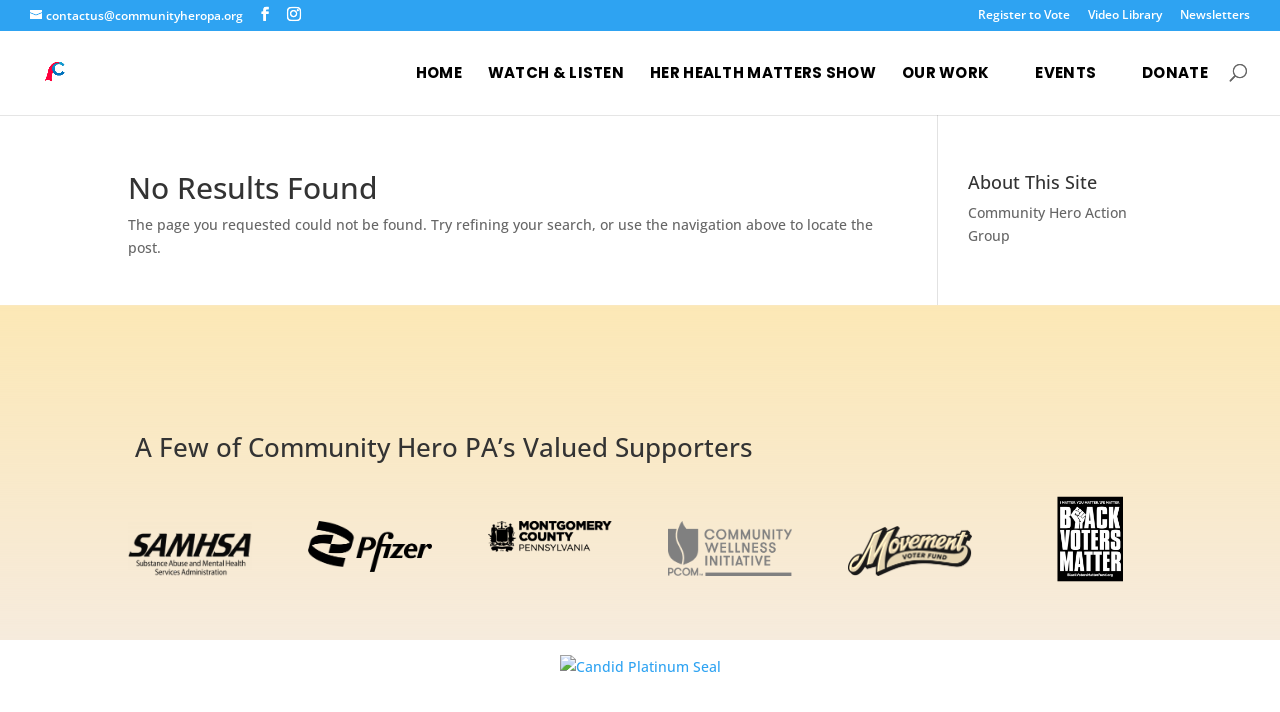

--- FILE ---
content_type: text/css
request_url: https://communityheropa.org/wp-content/uploads/daexthefu_uploads/custom-1.css?ver=1.14
body_size: 480
content:
.daexthefu-button-text, .daexthefu-comment-submit, .daexthefu-comment-cancel{font-family: 'Inter', sans-serif !important; }.daexthefu-button-text{font-size: 19px !important; }.daexthefu-button-text{font-style: normal !important; }.daexthefu-button-text{font-weight: 400 !important; }.daexthefu-button-text{line-height: 48px !important; }.daexthefu-button-text{color: #1E1E1F !important; }.daexthefu-comment-submit, .daexthefu-comment-cancel{font-size: 14px !important; }.daexthefu-comment-submit, .daexthefu-comment-cancel{font-style: normal !important; }.daexthefu-comment-submit, .daexthefu-comment-cancel{font-weight: 600 !important; }.daexthefu-comment-submit, .daexthefu-comment-cancel{line-height: 48px !important; }.daexthefu-comment-submit{background: #2B2D30 !important; }.daexthefu-comment-submit{border-color: #2B2D30 !important; }.daexthefu-comment-cancel{background: #ffffff !important; }.daexthefu-comment-cancel{border-color: #B8B9BA !important; }.daexthefu-comment-label,
		.daexthefu-comment-character-counter-number, .daexthefu-comment-character-counter-text,
		.daexthefu-successful-submission-text{font-family: 'Inter', sans-serif !important; }.daexthefu-comment-label,
		.daexthefu-comment-character-counter-number, .daexthefu-comment-character-counter-text,
		.daexthefu-successful-submission-text{font-size: 13px !important; }.daexthefu-comment-label,
		.daexthefu-comment-character-counter-number, .daexthefu-comment-character-counter-text,
		.daexthefu-successful-submission-text{font-style: normal !important; }.daexthefu-comment-label,
		.daexthefu-comment-character-counter-number, .daexthefu-comment-character-counter-text,
		.daexthefu-successful-submission-text{font-weight: 400 !important; }.daexthefu-comment-label,
		.daexthefu-comment-character-counter-number, .daexthefu-comment-character-counter-text,
		.daexthefu-successful-submission-text{line-height: 24px !important; }.daexthefu-comment-label{color: #2E2E2F !important; }.daexthefu-successful-submission-text{color: #2E2E2F !important; }.daexthefu-comment-character-counter-number, .daexthefu-comment-character-counter-text{color: #898A8C !important; }.daexthefu-comment-submit{color: #ffffff !important; }.daexthefu-comment-cancel{color: #063F85 !important; }.daexthefu-comment-textarea:focus{border-color: #063F85 !important; }.daexthefu-comment-textarea{font-family: 'Inter', sans-serif !important; }.daexthefu-comment-textarea{font-size: 13px !important; }.daexthefu-comment-textarea{font-style: normal !important; }.daexthefu-comment-textarea{font-weight: 400 !important; }.daexthefu-comment-textarea{line-height: 24px !important; }.daexthefu-comment-textarea{color: #1E1E1F !important; }.daexthefu-comment-textarea{background: #ffffff !important; }.daexthefu-comment-textarea{border-color: #E7E7E8 !important; }.daexthefu-container{border-width: 1px 0 !important; }.daexthefu-container{border-color: #E7E7E8 !important; }.daexthefu-container{padding: 32px 0px !important; }.daexthefu-container{margin: 64px 0px !important; }.daexthefu-title{font-family: 'Inter', sans-serif !important; }.daexthefu-title{font-size: 24px !important; }.daexthefu-title{font-style: normal !important; }.daexthefu-title{font-weight: 600 !important; }.daexthefu-title{line-height: 48px !important; }.daexthefu-title{color: #424447 !important; }.daexthefu-description{font-family:  !important; }.daexthefu-description{font-size: px !important; }.daexthefu-description{font-style:  !important; }.daexthefu-description{font-weight:  !important; }.daexthefu-description{line-height: px !important; }.daexthefu-description{color: px !important; }.happy-face-cls-1, .sad-face-cls-1, .thumb-up-cls-1, .thumb-down-cls-1{fill: #c8c8c8 !important; }.happy-face-cls-3, .sad-face-cls-4, .thumb-up-cls-3, .thumb-down-cls-3{fill: #666666 !important; }.daexthefu-yes:hover .daexthefu-icon-primary-color,
		.daexthefu-yes-selected .daexthefu-icon-primary-color{fill: #7db340 !important }.daexthefu-yes:hover .daexthefu-icon-secondary-color,.daexthefu-yes-selected .daexthefu-icon-secondary-color{fill:#397038 !important }.daexthefu-no:hover .daexthefu-icon-primary-color,
			.daexthefu-no-selected .daexthefu-icon-primary-color{fill: #e89795 !important }.daexthefu-no:hover .daexthefu-icon-secondary-color,.daexthefu-no-selected .daexthefu-icon-secondary-color{fill:#94322c !important }.daexthefu-button-type-icon-and-text.daexthefu-button.daexthefu-yes,
		.daexthefu-button-type-text.daexthefu-button.daexthefu-yes,
		.daexthefu-button-type-icon-and-text.daexthefu-button.daexthefu-no,
		.daexthefu-button-type-text.daexthefu-button.daexthefu-no{background: #E7E7E8 !important; }.daexthefu-icon-circle{fill: #dddddd !important; }.daexthefu-button,
		.daexthefu-comment-textarea{border-radius: 4px !important; }

--- FILE ---
content_type: text/css
request_url: https://communityheropa.org/wp-content/et-cache/global/et-divi-customizer-global.min.css?ver=1761529298
body_size: 713
content:
#top-menu a{font-size:20px;font-weight:bold!important;color:rgb(0,0,0);text-decoration:none}#top-menu a:hover,#top-menu a:active,#top-menu a.current{color:#e02b20}.directorist-row>*{margin-top:150px!important}.directorist-container,.directorist-container-fluid{margin-bottom:30px!important}#daexthefu-container .daexthefu-feedback{justify-content:center}#top-menu li.resource-hub>ul.sub-menu{position:absolute;left:50%!important;transform:translateX(-50%);width:960px;max-width:calc(100vw - 64px);background:#F7F7F2;border-top:3px solid #4F9DCB;box-shadow:0 8px 22px rgba(0,0,0,.08);padding:14px 24px 10px;display:flex;justify-content:space-between;gap:18px;z-index:9999}#top-menu li.resource-hub>ul.sub-menu>li{flex:1 1 0;min-width:160px;margin:0;list-style:none}#top-menu li.resource-hub>ul.sub-menu>li.menu-section-title>a{font-family:'Poppins',sans-serif!important;font-weight:700;text-transform:uppercase;letter-spacing:.3px;color:#202040;border-bottom:1px solid rgba(0,0,0,.06);margin-bottom:8px;padding-bottom:6px;pointer-events:none}#top-menu li.resource-hub>ul.sub-menu a{display:block;font-family:'Poppins',sans-serif!important;font-weight:500;font-size:14.5px;letter-spacing:.25px;text-transform:none;color:#1E1E2F;padding:5px 0;transition:transform .2s ease,color .2s ease;-webkit-font-smoothing:antialiased;-moz-osx-font-smoothing:grayscale}#top-menu li.resource-hub>ul.sub-menu a:hover{color:#E45B5E;transform:translateX(3px)}#top-menu li.resource-hub>ul.sub-menu>li+li{border-left:none;padding-left:18px;margin-left:18px}#top-menu li.resource-hub>ul.sub-menu li ul{position:static!important;transform:none!important;background:transparent!important;border:0!important;box-shadow:none!important;padding:0!important;margin:0!important}#top-menu>li>a,#top-menu>li.current-menu-item>a,#top-menu>li.current_page_item>a{font-family:'Poppins',sans-serif!important;font-weight:600;font-size:15px;letter-spacing:.3px;text-transform:uppercase;line-height:1.2;-webkit-font-smoothing:antialiased;-moz-osx-font-smoothing:grayscale;border:none!important;box-shadow:none!important;text-decoration:none!important;position:relative;padding-bottom:4px}#top-menu>li>a::before,#top-menu>li>a::after,#top-menu .menu-item-has-children>a:after{content:none!important;display:none!important}#top-menu li.resource-hub>ul.sub-menu>li:nth-child(2)>a{color:#4F9DCB!important}#top-menu li.resource-hub>ul.sub-menu>li:nth-child(3)>a{color:#D4A017!important}#top-menu li.resource-hub>ul.sub-menu>li:nth-child(4)>a{color:#E45B5E!important}@media (max-width:980px){#top-menu li.resource-hub>ul.sub-menu{width:720px;max-width:calc(100vw - 32px);flex-wrap:wrap;gap:16px 24px}#top-menu li.resource-hub>ul.sub-menu>li{flex:1 1 calc(50% - 24px)}}@media (max-width:600px){#top-menu li.resource-hub>ul.sub-menu{width:100%;max-width:calc(100vw - 24px);padding:14px 14px 12px}#top-menu li.resource-hub>ul.sub-menu>li{flex:1 1 100%}}

--- FILE ---
content_type: text/css
request_url: https://communityheropa.org/wp-content/et-cache/246377/et-core-unified-cpt-246377.min.css?ver=1762816740
body_size: 234
content:
div.et_pb_section.et_pb_section_0_tb_footer{background-image:repeating-linear-gradient(360deg,#f6ebdd 0%,rgba(247,197,72,0.4) 100%)!important}.et_pb_section_0_tb_footer.et_pb_section{padding-bottom:0px}.et_pb_image_0_tb_footer{margin-top:-30px!important;text-align:left;margin-left:0}.et_pb_image_1_tb_footer,.et_pb_image_2_tb_footer{filter:brightness(0%);backface-visibility:hidden;text-align:left;margin-left:0}html:not(.et_fb_edit_enabled) #et-fb-app .et_pb_image_1_tb_footer:hover,html:not(.et_fb_edit_enabled) #et-fb-app .et_pb_image_2_tb_footer:hover{filter:brightness(0%)}.et_pb_image_3_tb_footer{filter:contrast(0%);backface-visibility:hidden;text-align:left;margin-left:0}html:not(.et_fb_edit_enabled) #et-fb-app .et_pb_image_3_tb_footer:hover{filter:contrast(0%)}.et_pb_image_4_tb_footer{filter:brightness(97%) sepia(88%);backface-visibility:hidden;padding-top:0px;padding-bottom:10px;margin-top:5px!important;text-align:left;margin-left:0}html:not(.et_fb_edit_enabled) #et-fb-app .et_pb_image_4_tb_footer:hover{filter:brightness(97%) sepia(88%)}.et_pb_image_5_tb_footer{margin-top:-44px!important;text-align:left;margin-left:0}.et_pb_section_1_tb_footer.et_pb_section{padding-top:0px}.et_pb_row_3_tb_footer.et_pb_row{padding-top:0px!important;padding-top:0px}@media only screen and (max-width:980px){.et_pb_image_0_tb_footer .et_pb_image_wrap img,.et_pb_image_1_tb_footer .et_pb_image_wrap img,.et_pb_image_2_tb_footer .et_pb_image_wrap img,.et_pb_image_3_tb_footer .et_pb_image_wrap img,.et_pb_image_4_tb_footer .et_pb_image_wrap img,.et_pb_image_5_tb_footer .et_pb_image_wrap img{width:auto}}@media only screen and (max-width:767px){.et_pb_image_0_tb_footer .et_pb_image_wrap img,.et_pb_image_1_tb_footer .et_pb_image_wrap img,.et_pb_image_2_tb_footer .et_pb_image_wrap img,.et_pb_image_3_tb_footer .et_pb_image_wrap img,.et_pb_image_4_tb_footer .et_pb_image_wrap img,.et_pb_image_5_tb_footer .et_pb_image_wrap img{width:auto}}css.logo:hover{transform:scale(1.1);opacity:0.8;transition:all 0.3s ease}css.logo:hover{transform:scale(1.1);opacity:0.8;transition:all 0.3s ease}css.logo:hover{transform:scale(1.1);opacity:0.8;transition:all 0.3s ease}css.logo:hover{transform:scale(1.1);opacity:0.8;transition:all 0.3s ease}css.logo:hover{transform:scale(1.1);opacity:0.8;transition:all 0.3s ease}css.logo:hover{transform:scale(1.1);opacity:0.8;transition:all 0.3s ease}